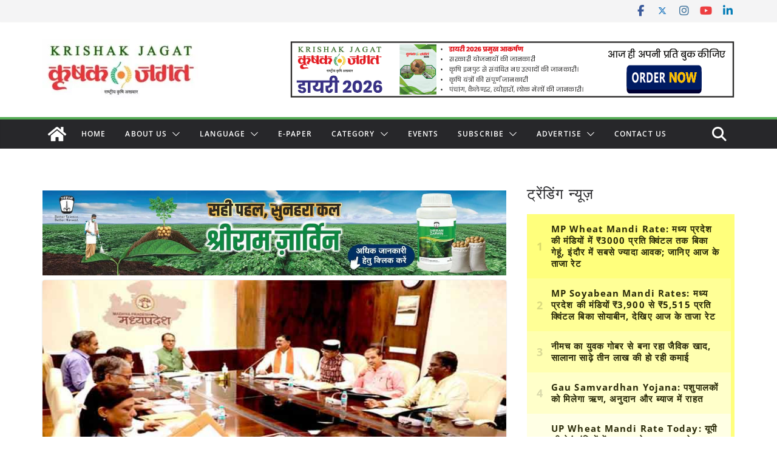

--- FILE ---
content_type: text/html; charset=utf-8
request_url: https://www.google.com/recaptcha/api2/aframe
body_size: 115
content:
<!DOCTYPE HTML><html><head><meta http-equiv="content-type" content="text/html; charset=UTF-8"></head><body><script nonce="032frM3c_DCKYSKP7hfVTQ">/** Anti-fraud and anti-abuse applications only. See google.com/recaptcha */ try{var clients={'sodar':'https://pagead2.googlesyndication.com/pagead/sodar?'};window.addEventListener("message",function(a){try{if(a.source===window.parent){var b=JSON.parse(a.data);var c=clients[b['id']];if(c){var d=document.createElement('img');d.src=c+b['params']+'&rc='+(localStorage.getItem("rc::a")?sessionStorage.getItem("rc::b"):"");window.document.body.appendChild(d);sessionStorage.setItem("rc::e",parseInt(sessionStorage.getItem("rc::e")||0)+1);localStorage.setItem("rc::h",'1768915042877');}}}catch(b){}});window.parent.postMessage("_grecaptcha_ready", "*");}catch(b){}</script></body></html>

--- FILE ---
content_type: application/javascript; charset=utf-8
request_url: https://fundingchoicesmessages.google.com/f/AGSKWxXd0na40D6uYytIYEaf9i6alBbwNgApm_Bqf1xefm-EYghEq7hi4FQhw5Hcgz9PnZH3q1kVJOseCXo3Vk4NwJmflfRX3x7qVYGoB3tTloXijgbLzaMEDQ0UHpRoxBZuBnAooOO1C0ap0-hJ438jIhlvWJnZNCyIEE4yLYkk-poXAUQGXCRAu5AZqWpd/_&Ads_DFP=/adsniptrack./slideinad./www/ad_/virtuagirlhd.
body_size: -1291
content:
window['9dcf3345-d787-4baf-8f38-e78073ed255c'] = true;